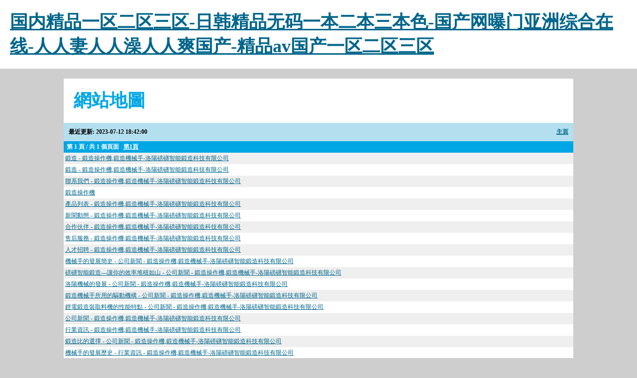

--- FILE ---
content_type: text/html
request_url: http://www.jiacheng-yt.com/sitemap.html
body_size: 8960
content:
<!DOCTYPE html>
<html>
<head>
<title>&#30007;&#20154;&#30340;&#22825;&#22530;&#22312;&#32447;&#26080;&#30721;&#35266;&#30475;&#35270;&#39057;&#44;&#27431;&#32654;&#26085;&#38889;&#20122;&#27954;&#20013;&#25991;&#23383;&#24149;&#19968;&#21306;&#20108;&#21306;&#19977;&#21306;&#44;&#20037;&#20037;&#22269;&#20135;&#31934;&#21697;&#20813;&#36153;&#19968;&#21306;&#20108;&#21306;&#19977;&#21306;&#13;</title>
<meta charset="utf-8" />
<meta name="nositemap" content="true" />
<style type="text/css">
a {color: #01668b;text-decoration: underline;}
a:hover {color: #f00;}
body {background: #cecece;font: normal 13px "微軟雅黑", Georgia, "Times New Roman", Times, serif, "Trebuchet MS", "Helvetica", sans-serif;margin:0; padding:0;text-align:center;}
.wrapper{margin:20px auto;width:1024px;text-align:left;}

h1 {
	background:#fff;
	font-size:36px;
	color:#01a6e4;
	text-align:left;	
	margin:0px;
	padding:20px;
}

h2 {font-size:12px;background:#b4dfef;margin:0px;padding:10px;}
h2 a {float:right;display:block;}

.urlset{background: #fff; list-style:none; list-style-type:none;padding:0;margin:0;}
.urlset li{display:block;padding:3px;}
.urlset li:nth-child(odd) {background: #efefef}
.aurl {font-size:12px;}

footer{background:#b4dfef;padding:10px;}

.pager,.pager td,.pager a,.pager span {
	background:#01a6e4;
	color:#fff;
	padding:3px;
	font-weight:bold;font-size:12px;
}
</style>

<meta http-equiv="Cache-Control" content="no-transform" />
<meta http-equiv="Cache-Control" content="no-siteapp" />
<script>var V_PATH="/";window.onerror=function(){ return true; };</script>
</head>

<body>
<h1><a href="http://www.jiacheng-yt.com/">&#22269;&#20869;&#31934;&#21697;&#19968;&#21306;&#20108;&#21306;&#19977;&#21306;&#45;&#26085;&#38889;&#31934;&#21697;&#26080;&#30721;&#19968;&#26412;&#20108;&#26412;&#19977;&#26412;&#33394;&#45;&#22269;&#20135;&#32593;&#26333;&#38376;&#20122;&#27954;&#32508;&#21512;&#22312;&#32447;&#45;&#20154;&#20154;&#22971;&#20154;&#20154;&#28577;&#20154;&#20154;&#29245;&#22269;&#20135;&#45;&#31934;&#21697;&#97;&#118;&#22269;&#20135;&#19968;&#21306;&#20108;&#21306;&#19977;&#21306;</a></h1>
<div id="mfu18" class="pl_css_ganrao" style="display: none;"><track id="mfu18"></track><sub id="mfu18"><tbody id="mfu18"><strike id="mfu18"><object id="mfu18"></object></strike></tbody></sub><ol id="mfu18"></ol><acronym id="mfu18"></acronym><thead id="mfu18"></thead><dfn id="mfu18"></dfn><address id="mfu18"><tfoot id="mfu18"></tfoot></address><center id="mfu18"><meter id="mfu18"><center id="mfu18"></center></meter></center><cite id="mfu18"></cite><small id="mfu18"><strong id="mfu18"><sup id="mfu18"></sup></strong></small><nobr id="mfu18"><s id="mfu18"><menuitem id="mfu18"></menuitem></s></nobr><strong id="mfu18"><sub id="mfu18"></sub></strong><output id="mfu18"></output><label id="mfu18"><xmp id="mfu18"><rp id="mfu18"></rp></xmp></label><option id="mfu18"><tbody id="mfu18"><tr id="mfu18"></tr></tbody></option><object id="mfu18"></object><abbr id="mfu18"><address id="mfu18"><abbr id="mfu18"><dl id="mfu18"></dl></abbr></address></abbr><label id="mfu18"></label><ul id="mfu18"></ul><tt id="mfu18"></tt><menuitem id="mfu18"><strong id="mfu18"><address id="mfu18"></address></strong></menuitem><style id="mfu18"></style><label id="mfu18"></label><center id="mfu18"></center><pre id="mfu18"></pre><b id="mfu18"></b><fieldset id="mfu18"></fieldset><address id="mfu18"></address><ruby id="mfu18"><optgroup id="mfu18"></optgroup></ruby><strong id="mfu18"></strong><big id="mfu18"></big><ul id="mfu18"></ul><option id="mfu18"><pre id="mfu18"><u id="mfu18"><thead id="mfu18"></thead></u></pre></option><code id="mfu18"></code><blockquote id="mfu18"></blockquote><output id="mfu18"><table id="mfu18"><dd id="mfu18"><li id="mfu18"></li></dd></table></output><bdo id="mfu18"><optgroup id="mfu18"><noframes id="mfu18"></noframes></optgroup></bdo><legend id="mfu18"><kbd id="mfu18"><dl id="mfu18"></dl></kbd></legend><tfoot id="mfu18"></tfoot><pre id="mfu18"><input id="mfu18"></input></pre><acronym id="mfu18"><object id="mfu18"></object></acronym><form id="mfu18"><u id="mfu18"><thead id="mfu18"><tbody id="mfu18"></tbody></thead></u></form><small id="mfu18"><strong id="mfu18"><sup id="mfu18"></sup></strong></small><object id="mfu18"></object><meter id="mfu18"></meter><fieldset id="mfu18"><acronym id="mfu18"></acronym></fieldset><object id="mfu18"><del id="mfu18"></del></object><s id="mfu18"></s><small id="mfu18"><dfn id="mfu18"><small id="mfu18"><p id="mfu18"></p></small></dfn></small><dl id="mfu18"></dl><dfn id="mfu18"><sub id="mfu18"><input id="mfu18"></input></sub></dfn><dfn id="mfu18"><strike id="mfu18"><output id="mfu18"></output></strike></dfn><span id="mfu18"><form id="mfu18"><cite id="mfu18"><rp id="mfu18"></rp></cite></form></span><var id="mfu18"><address id="mfu18"><abbr id="mfu18"></abbr></address></var><strike id="mfu18"></strike><samp id="mfu18"><track id="mfu18"><pre id="mfu18"></pre></track></samp><dfn id="mfu18"></dfn><span id="mfu18"></span><sup id="mfu18"><tt id="mfu18"></tt></sup><optgroup id="mfu18"><xmp id="mfu18"><style id="mfu18"><meter id="mfu18"></meter></style></xmp></optgroup><source id="mfu18"><tr id="mfu18"></tr></source><label id="mfu18"><tfoot id="mfu18"><em id="mfu18"><style id="mfu18"></style></em></tfoot></label><label id="mfu18"><delect id="mfu18"><listing id="mfu18"></listing></delect></label><p id="mfu18"></p><s id="mfu18"><progress id="mfu18"><listing id="mfu18"></listing></progress></s><input id="mfu18"><th id="mfu18"><button id="mfu18"><rt id="mfu18"></rt></button></th></input><strike id="mfu18"></strike><small id="mfu18"><em id="mfu18"><rt id="mfu18"><kbd id="mfu18"></kbd></rt></em></small><table id="mfu18"><td id="mfu18"></td></table><label id="mfu18"><delect id="mfu18"><strong id="mfu18"></strong></delect></label><small id="mfu18"><p id="mfu18"><ruby id="mfu18"></ruby></p></small><noscript id="mfu18"></noscript><meter id="mfu18"></meter><small id="mfu18"></small><th id="mfu18"><span id="mfu18"><del id="mfu18"></del></span></th><p id="mfu18"></p><em id="mfu18"></em><source id="mfu18"></source><center id="mfu18"></center><address id="mfu18"></address><small id="mfu18"></small><form id="mfu18"><tr id="mfu18"></tr></form><i id="mfu18"><ins id="mfu18"><var id="mfu18"><thead id="mfu18"></thead></var></ins></i><rp id="mfu18"><dl id="mfu18"><tt id="mfu18"><i id="mfu18"></i></tt></dl></rp><em id="mfu18"></em><menu id="mfu18"><legend id="mfu18"></legend></menu><ul id="mfu18"><strong id="mfu18"><address id="mfu18"></address></strong></ul><dd id="mfu18"></dd><form id="mfu18"><xmp id="mfu18"><small id="mfu18"></small></xmp></form><rp id="mfu18"></rp><video id="mfu18"><ol id="mfu18"><b id="mfu18"><small id="mfu18"></small></b></ol></video><center id="mfu18"><abbr id="mfu18"><strike id="mfu18"><nobr id="mfu18"></nobr></strike></abbr></center><div id="mfu18"></div><s id="mfu18"></s><tt id="mfu18"></tt><xmp id="mfu18"></xmp><address id="mfu18"><kbd id="mfu18"></kbd></address><pre id="mfu18"></pre><dfn id="mfu18"><center id="mfu18"><abbr id="mfu18"><strike id="mfu18"></strike></abbr></center></dfn><tr id="mfu18"></tr><wbr id="mfu18"><form id="mfu18"></form></wbr><optgroup id="mfu18"><div id="mfu18"></div></optgroup><table id="mfu18"><td id="mfu18"></td></table><samp id="mfu18"></samp><listing id="mfu18"></listing><ol id="mfu18"></ol><noframes id="mfu18"></noframes><meter id="mfu18"></meter><thead id="mfu18"></thead><tbody id="mfu18"></tbody><nobr id="mfu18"></nobr><b id="mfu18"><small id="mfu18"></small></b><pre id="mfu18"></pre><form id="mfu18"><ul id="mfu18"><fieldset id="mfu18"><acronym id="mfu18"></acronym></fieldset></ul></form><em id="mfu18"></em><thead id="mfu18"><noscript id="mfu18"></noscript></thead><xmp id="mfu18"></xmp><dl id="mfu18"></dl><ol id="mfu18"></ol><progress id="mfu18"></progress><progress id="mfu18"></progress><listing id="mfu18"><rt id="mfu18"></rt></listing><rp id="mfu18"><sup id="mfu18"><tt id="mfu18"><tbody id="mfu18"></tbody></tt></sup></rp><samp id="mfu18"></samp><acronym id="mfu18"><abbr id="mfu18"><legend id="mfu18"></legend></abbr></acronym><menuitem id="mfu18"></menuitem><ruby id="mfu18"></ruby><b id="mfu18"></b><dl id="mfu18"><noframes id="mfu18"><td id="mfu18"></td></noframes></dl><strong id="mfu18"></strong><meter id="mfu18"><noframes id="mfu18"><source id="mfu18"></source></noframes></meter><td id="mfu18"></td><samp id="mfu18"><track id="mfu18"><pre id="mfu18"></pre></track></samp><font id="mfu18"></font><thead id="mfu18"><li id="mfu18"><tfoot id="mfu18"></tfoot></li></thead><big id="mfu18"><track id="mfu18"><s id="mfu18"><small id="mfu18"></small></s></track></big><rp id="mfu18"></rp><th id="mfu18"><style id="mfu18"><meter id="mfu18"></meter></style></th><i id="mfu18"><ins id="mfu18"><abbr id="mfu18"></abbr></ins></i><u id="mfu18"></u><table id="mfu18"><sub id="mfu18"></sub></table><form id="mfu18"></form><optgroup id="mfu18"><div id="mfu18"><acronym id="mfu18"><object id="mfu18"></object></acronym></div></optgroup><table id="mfu18"><td id="mfu18"></td></table><video id="mfu18"><menu id="mfu18"><samp id="mfu18"><small id="mfu18"></small></samp></menu></video><thead id="mfu18"></thead><wbr id="mfu18"><kbd id="mfu18"><dl id="mfu18"></dl></kbd></wbr><dl id="mfu18"><delect id="mfu18"><bdo id="mfu18"><pre id="mfu18"></pre></bdo></delect></dl><legend id="mfu18"><mark id="mfu18"><strong id="mfu18"><sub id="mfu18"></sub></strong></mark></legend><input id="mfu18"></input></div>
<div   id="oy6m88ooaki"   class="wrapper">
<h1>網站地圖</h1>

<h2>
	<a href="http://www.jiacheng-yt.com">主頁</a>
	最近更新: 2023-07-12 18:42:00
</h2>

<div   id="oy6m88ooaki"   class="pager">
<span>第 1 頁 / 共 1 個頁面</span>  <a href="sitemap.html">第1頁</a>
</div>
<ul class="urlset">
    <li id="oy6m88ooaki"    class="aurl"><a href="http://www.jiacheng-yt.com/" data-lastfrom="" title="鍛造 - 鍛造操作機,鍛造機械手-洛陽磅礴智能鍛造科技有限公司">鍛造 - 鍛造操作機,鍛造機械手-洛陽磅礴智能鍛造科技有限公司</a></li>
<li id="oy6m88ooaki"    class="aurl"><a href="http://www.jiacheng-yt.com/index.php" data-lastfrom="" title="鍛造 - 鍛造操作機,鍛造機械手-洛陽磅礴智能鍛造科技有限公司">鍛造 - 鍛造操作機,鍛造機械手-洛陽磅礴智能鍛造科技有限公司</a></li>
<li id="oy6m88ooaki"    class="aurl"><a href="http://www.jiacheng-yt.com/contact.php" data-lastfrom="" title="聯系我們 - 鍛造操作機,鍛造機械手-洛陽磅礴智能鍛造科技有限公司">聯系我們 - 鍛造操作機,鍛造機械手-洛陽磅礴智能鍛造科技有限公司</a></li>
<li id="oy6m88ooaki"    class="aurl"><a href="http://www.jiacheng-yt.com/about.php" data-lastfrom="" title="鍛造操作機">鍛造操作機</a></li>
<li id="oy6m88ooaki"    class="aurl"><a href="http://www.jiacheng-yt.com/product.php" data-lastfrom="" title="產品列表 - 鍛造操作機,鍛造機械手-洛陽磅礴智能鍛造科技有限公司">產品列表 - 鍛造操作機,鍛造機械手-洛陽磅礴智能鍛造科技有限公司</a></li>
<li id="oy6m88ooaki"    class="aurl"><a href="http://www.jiacheng-yt.com/news.php" data-lastfrom="" title="新聞動態 - 鍛造操作機,鍛造機械手-洛陽磅礴智能鍛造科技有限公司">新聞動態 - 鍛造操作機,鍛造機械手-洛陽磅礴智能鍛造科技有限公司</a></li>
<li id="oy6m88ooaki"    class="aurl"><a href="http://www.jiacheng-yt.com/join.php" data-lastfrom="" title="合作伙伴 - 鍛造操作機,鍛造機械手-洛陽磅礴智能鍛造科技有限公司">合作伙伴 - 鍛造操作機,鍛造機械手-洛陽磅礴智能鍛造科技有限公司</a></li>
<li id="oy6m88ooaki"    class="aurl"><a href="http://www.jiacheng-yt.com/service.php" data-lastfrom="" title="售后服務 - 鍛造操作機,鍛造機械手-洛陽磅礴智能鍛造科技有限公司">售后服務 - 鍛造操作機,鍛造機械手-洛陽磅礴智能鍛造科技有限公司</a></li>
<li id="oy6m88ooaki"    class="aurl"><a href="http://www.jiacheng-yt.com/talent.php" data-lastfrom="" title="人才招聘 - 鍛造操作機,鍛造機械手-洛陽磅礴智能鍛造科技有限公司">人才招聘 - 鍛造操作機,鍛造機械手-洛陽磅礴智能鍛造科技有限公司</a></li>
<li id="oy6m88ooaki"    class="aurl"><a href="http://www.jiacheng-yt.com/newsshow.php?id=108" data-lastfrom="" title="機械手的發展簡史 - 公司新聞 - 鍛造操作機,鍛造機械手-洛陽磅礴智能鍛造科技有限公司">機械手的發展簡史 - 公司新聞 - 鍛造操作機,鍛造機械手-洛陽磅礴智能鍛造科技有限公司</a></li>
<li id="oy6m88ooaki"    class="aurl"><a href="http://www.jiacheng-yt.com/newsshow.php?id=115" data-lastfrom="" title="磅礴智能鍛造---讓你的效率堆積如山 - 公司新聞 - 鍛造操作機,鍛造機械手-洛陽磅礴智能鍛造科技有限公司">磅礴智能鍛造---讓你的效率堆積如山 - 公司新聞 - 鍛造操作機,鍛造機械手-洛陽磅礴智能鍛造科技有限公司</a></li>
<li id="oy6m88ooaki"    class="aurl"><a href="http://www.jiacheng-yt.com/newsshow.php?id=110" data-lastfrom="" title="洛陽機械的發展 - 公司新聞 - 鍛造操作機,鍛造機械手-洛陽磅礴智能鍛造科技有限公司">洛陽機械的發展 - 公司新聞 - 鍛造操作機,鍛造機械手-洛陽磅礴智能鍛造科技有限公司</a></li>
<li id="oy6m88ooaki"    class="aurl"><a href="http://www.jiacheng-yt.com/newsshow.php?id=109" data-lastfrom="" title="鍛造機械手所用的驅動機構 - 公司新聞 - 鍛造操作機,鍛造機械手-洛陽磅礴智能鍛造科技有限公司">鍛造機械手所用的驅動機構 - 公司新聞 - 鍛造操作機,鍛造機械手-洛陽磅礴智能鍛造科技有限公司</a></li>
<li id="oy6m88ooaki"    class="aurl"><a href="http://www.jiacheng-yt.com/newsshow.php?id=116" data-lastfrom="" title="鋰電鍛造裝取料機的性能特點 - 公司新聞 - 鍛造操作機,鍛造機械手-洛陽磅礴智能鍛造科技有限公司">鋰電鍛造裝取料機的性能特點 - 公司新聞 - 鍛造操作機,鍛造機械手-洛陽磅礴智能鍛造科技有限公司</a></li>
<li id="oy6m88ooaki"    class="aurl"><a href="http://www.jiacheng-yt.com/news.php?cid=5" data-lastfrom="" title="公司新聞 - 鍛造操作機,鍛造機械手-洛陽磅礴智能鍛造科技有限公司">公司新聞 - 鍛造操作機,鍛造機械手-洛陽磅礴智能鍛造科技有限公司</a></li>
<li id="oy6m88ooaki"    class="aurl"><a href="http://www.jiacheng-yt.com/lunwen.php" data-lastfrom="" title="行業資訊 - 鍛造操作機,鍛造機械手-洛陽磅礴智能鍛造科技有限公司">行業資訊 - 鍛造操作機,鍛造機械手-洛陽磅礴智能鍛造科技有限公司</a></li>
<li id="oy6m88ooaki"    class="aurl"><a href="http://www.jiacheng-yt.com/newsshow.php?id=95" data-lastfrom="" title="鍛造比的選擇 - 公司新聞 - 鍛造操作機,鍛造機械手-洛陽磅礴智能鍛造科技有限公司">鍛造比的選擇 - 公司新聞 - 鍛造操作機,鍛造機械手-洛陽磅礴智能鍛造科技有限公司</a></li>
<li id="oy6m88ooaki"    class="aurl"><a href="http://www.jiacheng-yt.com/lunshow.php?id=71" data-lastfrom="" title="機械手的發展歷史 - 行業資訊 - 鍛造操作機,鍛造機械手-洛陽磅礴智能鍛造科技有限公司">機械手的發展歷史 - 行業資訊 - 鍛造操作機,鍛造機械手-洛陽磅礴智能鍛造科技有限公司</a></li>
<li id="oy6m88ooaki"    class="aurl"><a href="http://www.jiacheng-yt.com/lunshow.php?id=69" data-lastfrom="" title="什么是鍛模以及鍛模的分類 - 行業資訊 - 鍛造操作機,鍛造機械手-洛陽磅礴智能鍛造科技有限公司">什么是鍛模以及鍛模的分類 - 行業資訊 - 鍛造操作機,鍛造機械手-洛陽磅礴智能鍛造科技有限公司</a></li>
<li id="oy6m88ooaki"    class="aurl"><a href="http://www.jiacheng-yt.com/lunshow.php?id=72" data-lastfrom="" title="鍛造操作機自由度要求 - 行業資訊 - 鍛造操作機,鍛造機械手-洛陽磅礴智能鍛造科技有限公司">鍛造操作機自由度要求 - 行業資訊 - 鍛造操作機,鍛造機械手-洛陽磅礴智能鍛造科技有限公司</a></li>
<li id="oy6m88ooaki"    class="aurl"><a href="http://www.jiacheng-yt.com/lunshow.php?id=113" data-lastfrom="" title="鍛造操作機的未來發展方向和技術創新 - 行業資訊 - 鍛造操作機,鍛造機械手-洛陽磅礴智能鍛造科技有限公司">鍛造操作機的未來發展方向和技術創新 - 行業資訊 - 鍛造操作機,鍛造機械手-洛陽磅礴智能鍛造科技有限公司</a></li>
<li id="oy6m88ooaki"    class="aurl"><a href="http://www.jiacheng-yt.com/lunshow.php?id=73" data-lastfrom="" title="鍛造過程中應注意的地方 - 行業資訊 - 鍛造操作機,鍛造機械手-洛陽磅礴智能鍛造科技有限公司">鍛造過程中應注意的地方 - 行業資訊 - 鍛造操作機,鍛造機械手-洛陽磅礴智能鍛造科技有限公司</a></li>
<li id="oy6m88ooaki"    class="aurl"><a href="http://www.jiacheng-yt.com/lunshow.php?id=68" data-lastfrom="" title="鍛造車間對設備的技術要求 - 行業資訊 - 鍛造操作機,鍛造機械手-洛陽磅礴智能鍛造科技有限公司">鍛造車間對設備的技術要求 - 行業資訊 - 鍛造操作機,鍛造機械手-洛陽磅礴智能鍛造科技有限公司</a></li>
<li id="oy6m88ooaki"    class="aurl"><a href="http://www.jiacheng-yt.com/productshow.php?id=28" data-lastfrom="" title="大型操作機 - 產品展示 - 鍛造操作機,鍛造機械手-洛陽磅礴智能鍛造科技有限公司">大型操作機 - 產品展示 - 鍛造操作機,鍛造機械手-洛陽磅礴智能鍛造科技有限公司</a></li>
<li id="oy6m88ooaki"    class="aurl"><a href="http://www.jiacheng-yt.com/productshow.php?id=27" data-lastfrom="" title="大型操作機 - 產品展示 - 鍛造操作機,鍛造機械手-洛陽磅礴智能鍛造科技有限公司">大型操作機 - 產品展示 - 鍛造操作機,鍛造機械手-洛陽磅礴智能鍛造科技有限公司</a></li>
<li id="oy6m88ooaki"    class="aurl"><a href="http://www.jiacheng-yt.com/productshow.php?id=26" data-lastfrom="" title="大型操作機 - 產品展示 - 鍛造操作機,鍛造機械手-洛陽磅礴智能鍛造科技有限公司">大型操作機 - 產品展示 - 鍛造操作機,鍛造機械手-洛陽磅礴智能鍛造科技有限公司</a></li>
<li id="oy6m88ooaki"    class="aurl"><a href="http://www.jiacheng-yt.com/productshow.php?id=23" data-lastfrom="" title="洛陽 機械 - 產品展示 - 鍛造操作機,鍛造機械手-洛陽磅礴智能鍛造科技有限公司">洛陽 機械 - 產品展示 - 鍛造操作機,鍛造機械手-洛陽磅礴智能鍛造科技有限公司</a></li>
<li id="oy6m88ooaki"    class="aurl"><a href="http://www.jiacheng-yt.com/productshow.php?id=21" data-lastfrom="" title="產品展示5 - 產品展示 - 鍛造操作機,鍛造機械手-洛陽磅礴智能鍛造科技有限公司">產品展示5 - 產品展示 - 鍛造操作機,鍛造機械手-洛陽磅礴智能鍛造科技有限公司</a></li>
<li id="oy6m88ooaki"    class="aurl"><a href="http://www.jiacheng-yt.com/productshow.php?id=20" data-lastfrom="" title="產品展示4 - 產品展示 - 鍛造操作機,鍛造機械手-洛陽磅礴智能鍛造科技有限公司">產品展示4 - 產品展示 - 鍛造操作機,鍛造機械手-洛陽磅礴智能鍛造科技有限公司</a></li>
<li id="oy6m88ooaki"    class="aurl"><a href="http://www.jiacheng-yt.com/productshow.php?id=18" data-lastfrom="" title="產品展示2 - 產品展示 - 鍛造操作機,鍛造機械手-洛陽磅礴智能鍛造科技有限公司">產品展示2 - 產品展示 - 鍛造操作機,鍛造機械手-洛陽磅礴智能鍛造科技有限公司</a></li>
<li id="oy6m88ooaki"    class="aurl"><a href="http://www.jiacheng-yt.com/productshow.php?id=25" data-lastfrom="" title="2T操作機 - 產品列表 - 鍛造操作機,鍛造機械手-洛陽磅礴智能鍛造科技有限公司">2T操作機 - 產品列表 - 鍛造操作機,鍛造機械手-洛陽磅礴智能鍛造科技有限公司</a></li>
<li id="oy6m88ooaki"    class="aurl"><a href="http://www.jiacheng-yt.com/lunwen.php?page=2" data-lastfrom="" title="行業資訊 - 鍛造操作機,鍛造機械手-洛陽磅礴智能鍛造科技有限公司">行業資訊 - 鍛造操作機,鍛造機械手-洛陽磅礴智能鍛造科技有限公司</a></li>
<li id="oy6m88ooaki"    class="aurl"><a href="http://www.jiacheng-yt.com/lunshow.php?id=66" data-lastfrom="" title="工業上常用的機械手分為哪幾類？ - 行業資訊 - 鍛造操作機,鍛造機械手-洛陽磅礴智能鍛造科技有限公司">工業上常用的機械手分為哪幾類？ - 行業資訊 - 鍛造操作機,鍛造機械手-洛陽磅礴智能鍛造科技有限公司</a></li>
<li id="oy6m88ooaki"    class="aurl"><a href="http://www.jiacheng-yt.com/lunshow.php?id=61" data-lastfrom="" title="鍛壓機械具體分類 - 行業資訊 - 鍛造操作機,鍛造機械手-洛陽磅礴智能鍛造科技有限公司">鍛壓機械具體分類 - 行業資訊 - 鍛造操作機,鍛造機械手-洛陽磅礴智能鍛造科技有限公司</a></li>
<li id="oy6m88ooaki"    class="aurl"><a href="http://www.jiacheng-yt.com/newsshow.php?id=105" data-lastfrom="" title="使用鍛造機械手有什么好處 - 公司新聞 - 鍛造操作機,鍛造機械手-洛陽磅礴智能鍛造科技有限公司">使用鍛造機械手有什么好處 - 公司新聞 - 鍛造操作機,鍛造機械手-洛陽磅礴智能鍛造科技有限公司</a></li>
<li id="oy6m88ooaki"    class="aurl"><a href="http://www.jiacheng-yt.com/newsshow.php?id=86" data-lastfrom="" title="重型鍛造操作機的操作性能分析 - 公司新聞 - 鍛造操作機,鍛造機械手-洛陽磅礴智能鍛造科技有限公司">重型鍛造操作機的操作性能分析 - 公司新聞 - 鍛造操作機,鍛造機械手-洛陽磅礴智能鍛造科技有限公司</a></li>
<li id="oy6m88ooaki"    class="aurl"><a href="http://www.jiacheng-yt.com/lunwen.php?page=1" data-lastfrom="" title="行業資訊 - 鍛造操作機,鍛造機械手-洛陽磅礴智能鍛造科技有限公司">行業資訊 - 鍛造操作機,鍛造機械手-洛陽磅礴智能鍛造科技有限公司</a></li>
<li id="oy6m88ooaki"    class="aurl"><a href="http://www.jiacheng-yt.com/lunshow.php?id=67" data-lastfrom="" title="鍛造設備的發展史 - 行業資訊 - 鍛造操作機,鍛造機械手-洛陽磅礴智能鍛造科技有限公司">鍛造設備的發展史 - 行業資訊 - 鍛造操作機,鍛造機械手-洛陽磅礴智能鍛造科技有限公司</a></li>
<li id="oy6m88ooaki"    class="aurl"><a href="http://www.jiacheng-yt.com/lunshow.php?id=52" data-lastfrom="" title="我國鍛造操作機的未來發展方向 - 行業資訊 - 鍛造操作機,鍛造機械手-洛陽磅礴智能鍛造科技有限公司">我國鍛造操作機的未來發展方向 - 行業資訊 - 鍛造操作機,鍛造機械手-洛陽磅礴智能鍛造科技有限公司</a></li>
<li id="oy6m88ooaki"    class="aurl"><a href="http://www.jiacheng-yt.com/lunshow.php?id=50" data-lastfrom="" title="什么是鍛造 - 行業資訊 - 鍛造操作機,鍛造機械手-洛陽磅礴智能鍛造科技有限公司">什么是鍛造 - 行業資訊 - 鍛造操作機,鍛造機械手-洛陽磅礴智能鍛造科技有限公司</a></li>
<li id="oy6m88ooaki"    class="aurl"><a href="http://www.jiacheng-yt.com/newsshow.php?id=94" data-lastfrom="" title="沖壓機械手在企業中發揮的作用 - 公司新聞 - 鍛造操作機,鍛造機械手-洛陽磅礴智能鍛造科技有限公司">沖壓機械手在企業中發揮的作用 - 公司新聞 - 鍛造操作機,鍛造機械手-洛陽磅礴智能鍛造科技有限公司</a></li>
<li id="oy6m88ooaki"    class="aurl"><a href="http://www.jiacheng-yt.com/news.php?cid=5&amp;page=2" data-lastfrom="" title="公司新聞 - 鍛造操作機,鍛造機械手-洛陽磅礴智能鍛造科技有限公司">公司新聞 - 鍛造操作機,鍛造機械手-洛陽磅礴智能鍛造科技有限公司</a></li>
<li id="oy6m88ooaki"    class="aurl"><a href="http://www.jiacheng-yt.com/lunshow.php?id=63" data-lastfrom="" title="常見的鍛造方法有哪些 - 行業資訊 - 鍛造操作機,鍛造機械手-洛陽磅礴智能鍛造科技有限公司">常見的鍛造方法有哪些 - 行業資訊 - 鍛造操作機,鍛造機械手-洛陽磅礴智能鍛造科技有限公司</a></li>
<li id="oy6m88ooaki"    class="aurl"><a href="http://www.jiacheng-yt.com/lunshow.php?id=58" data-lastfrom="" title="大型鍛造操作機的發展歷史 - 行業資訊 - 鍛造操作機,鍛造機械手-洛陽磅礴智能鍛造科技有限公司">大型鍛造操作機的發展歷史 - 行業資訊 - 鍛造操作機,鍛造機械手-洛陽磅礴智能鍛造科技有限公司</a></li>
<li id="oy6m88ooaki"    class="aurl"><a href="http://www.jiacheng-yt.com/lunshow.php?id=54" data-lastfrom="" title="鍛造操作機的作業前的準備 - 行業資訊 - 鍛造操作機,鍛造機械手-洛陽磅礴智能鍛造科技有限公司">鍛造操作機的作業前的準備 - 行業資訊 - 鍛造操作機,鍛造機械手-洛陽磅礴智能鍛造科技有限公司</a></li>
<li id="oy6m88ooaki"    class="aurl"><a href="http://www.jiacheng-yt.com/news.php?cid=5&amp;page=3" data-lastfrom="" title="公司新聞 - 鍛造操作機,鍛造機械手-洛陽磅礴智能鍛造科技有限公司">公司新聞 - 鍛造操作機,鍛造機械手-洛陽磅礴智能鍛造科技有限公司</a></li>
<li id="oy6m88ooaki"    class="aurl"><a href="http://www.jiacheng-yt.com/newsshow.php?id=104" data-lastfrom="" title="沖壓機械手的功能特點 - 公司新聞 - 鍛造操作機,鍛造機械手-洛陽磅礴智能鍛造科技有限公司">沖壓機械手的功能特點 - 公司新聞 - 鍛造操作機,鍛造機械手-洛陽磅礴智能鍛造科技有限公司</a></li>
<li id="oy6m88ooaki"    class="aurl"><a href="http://www.jiacheng-yt.com/newsshow.php?id=99" data-lastfrom="" title="鍛造操作機廠家怎么增加自己的競爭力 - 公司新聞 - 鍛造操作機,鍛造機械手-洛陽磅礴智能鍛造科技有限公司">鍛造操作機廠家怎么增加自己的競爭力 - 公司新聞 - 鍛造操作機,鍛造機械手-洛陽磅礴智能鍛造科技有限公司</a></li>
<li id="oy6m88ooaki"    class="aurl"><a href="http://www.jiacheng-yt.com/news.php?page=2" data-lastfrom="" title="新聞動態 - 鍛造操作機,鍛造機械手-洛陽磅礴智能鍛造科技有限公司">新聞動態 - 鍛造操作機,鍛造機械手-洛陽磅礴智能鍛造科技有限公司</a></li>
<li id="oy6m88ooaki"    class="aurl"><a href="http://www.jiacheng-yt.com/newsshow.php?id=89" data-lastfrom="" title="機械鍛壓機操作步驟 - 公司新聞 - 鍛造操作機,鍛造機械手-洛陽磅礴智能鍛造科技有限公司">機械鍛壓機操作步驟 - 公司新聞 - 鍛造操作機,鍛造機械手-洛陽磅礴智能鍛造科技有限公司</a></li>
<li id="oy6m88ooaki"    class="aurl"><a href="http://www.jiacheng-yt.com/news.php?page=3" data-lastfrom="" title="新聞動態 - 鍛造操作機,鍛造機械手-洛陽磅礴智能鍛造科技有限公司">新聞動態 - 鍛造操作機,鍛造機械手-洛陽磅礴智能鍛造科技有限公司</a></li>
<li id="oy6m88ooaki"    class="aurl"><a href="http://www.jiacheng-yt.com/lunshow.php?id=51" data-lastfrom="" title="鍛壓機械分類 - 行業資訊 - 鍛造操作機,鍛造機械手-洛陽磅礴智能鍛造科技有限公司">鍛壓機械分類 - 行業資訊 - 鍛造操作機,鍛造機械手-洛陽磅礴智能鍛造科技有限公司</a></li>
<li id="oy6m88ooaki"    class="aurl"><a href="http://www.jiacheng-yt.com/lunshow.php?id=47" data-lastfrom="" title="鍛造操作機操作規程 - 行業資訊 - 鍛造操作機,鍛造機械手-洛陽磅礴智能鍛造科技有限公司">鍛造操作機操作規程 - 行業資訊 - 鍛造操作機,鍛造機械手-洛陽磅礴智能鍛造科技有限公司</a></li>
<li id="oy6m88ooaki"    class="aurl"><a href="http://www.jiacheng-yt.com/lunshow.php?id=64" data-lastfrom="" title="各鍛造機械手液壓支路系統油路分析 - 行業資訊 - 鍛造操作機,鍛造機械手-洛陽磅礴智能鍛造科技有限公司">各鍛造機械手液壓支路系統油路分析 - 行業資訊 - 鍛造操作機,鍛造機械手-洛陽磅礴智能鍛造科技有限公司</a></li>
<li id="oy6m88ooaki"    class="aurl"><a href="http://www.jiacheng-yt.com/lunshow.php?id=62" data-lastfrom="" title="鍛造需要注意的地方 - 行業資訊 - 鍛造操作機,鍛造機械手-洛陽磅礴智能鍛造科技有限公司">鍛造需要注意的地方 - 行業資訊 - 鍛造操作機,鍛造機械手-洛陽磅礴智能鍛造科技有限公司</a></li>
<li id="oy6m88ooaki"    class="aurl"><a href="http://www.jiacheng-yt.com/lunshow.php?id=60" data-lastfrom="" title="鍛造操作機安全檢查表 - 行業資訊 - 鍛造操作機,鍛造機械手-洛陽磅礴智能鍛造科技有限公司">鍛造操作機安全檢查表 - 行業資訊 - 鍛造操作機,鍛造機械手-洛陽磅礴智能鍛造科技有限公司</a></li>
<li id="oy6m88ooaki"    class="aurl"><a href="http://www.jiacheng-yt.com/lunshow.php?id=57" data-lastfrom="" title="幾種鑄造行業常用的機器手 - 行業資訊 - 鍛造操作機,鍛造機械手-洛陽磅礴智能鍛造科技有限公司">幾種鑄造行業常用的機器手 - 行業資訊 - 鍛造操作機,鍛造機械手-洛陽磅礴智能鍛造科技有限公司</a></li>
<li id="oy6m88ooaki"    class="aurl"><a href="http://www.jiacheng-yt.com/lunshow.php?id=44" data-lastfrom="" title="鍛造操作機機械結構的模態匹配分析 - 行業資訊 - 鍛造操作機,鍛造機械手-洛陽磅礴智能鍛造科技有限公司">鍛造操作機機械結構的模態匹配分析 - 行業資訊 - 鍛造操作機,鍛造機械手-洛陽磅礴智能鍛造科技有限公司</a></li>
<li id="oy6m88ooaki"    class="aurl"><a href="http://www.jiacheng-yt.com/lunshow.php?id=56" data-lastfrom="" title="鍛造（鍛壓）的基礎知識 - 行業資訊 - 鍛造操作機,鍛造機械手-洛陽磅礴智能鍛造科技有限公司">鍛造（鍛壓）的基礎知識 - 行業資訊 - 鍛造操作機,鍛造機械手-洛陽磅礴智能鍛造科技有限公司</a></li>
<li id="oy6m88ooaki"    class="aurl"><a href="http://www.jiacheng-yt.com/news.php?cid=5&amp;page=1" data-lastfrom="" title="公司新聞 - 鍛造操作機,鍛造機械手-洛陽磅礴智能鍛造科技有限公司">公司新聞 - 鍛造操作機,鍛造機械手-洛陽磅礴智能鍛造科技有限公司</a></li>
<li id="oy6m88ooaki"    class="aurl"><a href="http://www.jiacheng-yt.com/newsshow.php?id=106" data-lastfrom="" title="鍛造機械手機身的設計計算 - 公司新聞 - 鍛造操作機,鍛造機械手-洛陽磅礴智能鍛造科技有限公司">鍛造機械手機身的設計計算 - 公司新聞 - 鍛造操作機,鍛造機械手-洛陽磅礴智能鍛造科技有限公司</a></li>
<li id="oy6m88ooaki"    class="aurl"><a href="http://www.jiacheng-yt.com/newsshow.php?id=100" data-lastfrom="" title="模鍛的特點 - 公司新聞 - 鍛造操作機,鍛造機械手-洛陽磅礴智能鍛造科技有限公司">模鍛的特點 - 公司新聞 - 鍛造操作機,鍛造機械手-洛陽磅礴智能鍛造科技有限公司</a></li>
<li id="oy6m88ooaki"    class="aurl"><a href="http://www.jiacheng-yt.com/newsshow.php?id=90" data-lastfrom="" title="鍛造操作機機架鉗桿吊掛系統的作用 - 公司新聞 - 鍛造操作機,鍛造機械手-洛陽磅礴智能鍛造科技有限公司">鍛造操作機機架鉗桿吊掛系統的作用 - 公司新聞 - 鍛造操作機,鍛造機械手-洛陽磅礴智能鍛造科技有限公司</a></li>
<li id="oy6m88ooaki"    class="aurl"><a href="http://www.jiacheng-yt.com/news.php?page=1" data-lastfrom="" title="新聞動態 - 鍛造操作機,鍛造機械手-洛陽磅礴智能鍛造科技有限公司">新聞動態 - 鍛造操作機,鍛造機械手-洛陽磅礴智能鍛造科技有限公司</a></li>
<li id="oy6m88ooaki"    class="aurl"><a href="http://www.jiacheng-yt.com/lunshow.php?id=65" data-lastfrom="" title="自由鍛造簡介 - 行業資訊 - 鍛造操作機,鍛造機械手-洛陽磅礴智能鍛造科技有限公司">自由鍛造簡介 - 行業資訊 - 鍛造操作機,鍛造機械手-洛陽磅礴智能鍛造科技有限公司</a></li>
<li id="oy6m88ooaki"    class="aurl"><a href="http://www.jiacheng-yt.com/lunshow.php?id=53" data-lastfrom="" title="鍛造操作機操作規程 - 行業資訊 - 鍛造操作機,鍛造機械手-洛陽磅礴智能鍛造科技有限公司">鍛造操作機操作規程 - 行業資訊 - 鍛造操作機,鍛造機械手-洛陽磅礴智能鍛造科技有限公司</a></li>
<li id="oy6m88ooaki"    class="aurl"><a href="http://www.jiacheng-yt.com/lunshow.php?id=55" data-lastfrom="" title="鍛造操作機的液壓傳動方式 - 行業資訊 - 鍛造操作機,鍛造機械手-洛陽磅礴智能鍛造科技有限公司">鍛造操作機的液壓傳動方式 - 行業資訊 - 鍛造操作機,鍛造機械手-洛陽磅礴智能鍛造科技有限公司</a></li>
<li id="oy6m88ooaki"    class="aurl"><a href="http://www.jiacheng-yt.com/lunshow.php?id=45" data-lastfrom="" title="重載鍛造操作機緩沖機理及動態特性研究 - 行業資訊 - 鍛造操作機,鍛造機械手-洛陽磅礴智能鍛造科技有限公司">重載鍛造操作機緩沖機理及動態特性研究 - 行業資訊 - 鍛造操作機,鍛造機械手-洛陽磅礴智能鍛造科技有限公司</a></li>
<li id="oy6m88ooaki"    class="aurl"><a href="http://www.jiacheng-yt.com/lunshow.php?id=48" data-lastfrom="" title="大型鍛造操作機的研究現狀 - 行業資訊 - 鍛造操作機,鍛造機械手-洛陽磅礴智能鍛造科技有限公司">大型鍛造操作機的研究現狀 - 行業資訊 - 鍛造操作機,鍛造機械手-洛陽磅礴智能鍛造科技有限公司</a></li>
<li id="oy6m88ooaki"    class="aurl"><a href="http://www.jiacheng-yt.com/newsshow.php?id=38" data-lastfrom="" title="鍛造操作機的技術特點 - 公司新聞 - 鍛造操作機,鍛造機械手-洛陽磅礴智能鍛造科技有限公司">鍛造操作機的技術特點 - 公司新聞 - 鍛造操作機,鍛造機械手-洛陽磅礴智能鍛造科技有限公司</a></li>
<li id="oy6m88ooaki"    class="aurl"><a href="http://www.jiacheng-yt.com/newsshow.php?id=82" data-lastfrom="" title="鍛造操作機的重要意義 - 公司新聞 - 鍛造操作機,鍛造機械手-洛陽磅礴智能鍛造科技有限公司">鍛造操作機的重要意義 - 公司新聞 - 鍛造操作機,鍛造機械手-洛陽磅礴智能鍛造科技有限公司</a></li>
<li id="oy6m88ooaki"    class="aurl"><a href="http://www.jiacheng-yt.com/newsshow.php?id=35" data-lastfrom="" title="重載鍛造操作機緩沖機理及動態特性研究 - 公司新聞 - 鍛造操作機,鍛造機械手-洛陽磅礴智能鍛造科技有限公司">重載鍛造操作機緩沖機理及動態特性研究 - 公司新聞 - 鍛造操作機,鍛造機械手-洛陽磅礴智能鍛造科技有限公司</a></li>
<li id="oy6m88ooaki"    class="aurl"><a href="http://www.jiacheng-yt.com/newsshow.php?id=46" data-lastfrom="" title="什么是鍛造操作機 - 公司新聞 - 鍛造操作機,鍛造機械手-洛陽磅礴智能鍛造科技有限公司">什么是鍛造操作機 - 公司新聞 - 鍛造操作機,鍛造機械手-洛陽磅礴智能鍛造科技有限公司</a></li>
<li id="oy6m88ooaki"    class="aurl"><a href="http://www.jiacheng-yt.com/newsshow.php?id=37" data-lastfrom="" title="鍛造操作機機架鉗桿吊掛系統的作用 - 公司新聞 - 鍛造操作機,鍛造機械手-洛陽磅礴智能鍛造科技有限公司">鍛造操作機機架鉗桿吊掛系統的作用 - 公司新聞 - 鍛造操作機,鍛造機械手-洛陽磅礴智能鍛造科技有限公司</a></li>
<li id="oy6m88ooaki"    class="aurl"><a href="http://www.jiacheng-yt.com/lunshow.php?id=41" data-lastfrom="" title="鍛造常見問題 - 行業資訊 - 鍛造操作機,鍛造機械手-洛陽磅礴智能鍛造科技有限公司">鍛造常見問題 - 行業資訊 - 鍛造操作機,鍛造機械手-洛陽磅礴智能鍛造科技有限公司</a></li>
<li id="oy6m88ooaki"    class="aurl"><a href="http://www.jiacheng-yt.com/newsshow.php?id=34" data-lastfrom="" title="鍛造操作機機械結構的模態匹配分析 - 公司新聞 - 鍛造操作機,鍛造機械手-洛陽磅礴智能鍛造科技有限公司">鍛造操作機機械結構的模態匹配分析 - 公司新聞 - 鍛造操作機,鍛造機械手-洛陽磅礴智能鍛造科技有限公司</a></li>
<li id="oy6m88ooaki"    class="aurl"><a href="http://www.jiacheng-yt.com/lunshow.php?id=59" data-lastfrom="" title="沖壓機械手的功能特點 - 行業資訊 - 鍛造操作機,鍛造機械手-洛陽磅礴智能鍛造科技有限公司">沖壓機械手的功能特點 - 行業資訊 - 鍛造操作機,鍛造機械手-洛陽磅礴智能鍛造科技有限公司</a></li>
<li id="oy6m88ooaki"    class="aurl"><a href="http://www.jiacheng-yt.com/lunshow.php?id=43" data-lastfrom="" title="鍛造操作機安全檢查表 - 行業資訊 - 鍛造操作機,鍛造機械手-洛陽磅礴智能鍛造科技有限公司">鍛造操作機安全檢查表 - 行業資訊 - 鍛造操作機,鍛造機械手-洛陽磅礴智能鍛造科技有限公司</a></li>
<li id="oy6m88ooaki"    class="aurl"><a href="http://www.jiacheng-yt.com/newsshow.php?id=107" data-lastfrom="" title="20T鍛造機械手的功用和技術特點 - 公司新聞 - 鍛造操作機,鍛造機械手-洛陽磅礴智能鍛造科技有限公司">20T鍛造機械手的功用和技術特點 - 公司新聞 - 鍛造操作機,鍛造機械手-洛陽磅礴智能鍛造科技有限公司</a></li>
<li id="oy6m88ooaki"    class="aurl"><a href="http://www.jiacheng-yt.com/newsshow.php?id=98" data-lastfrom="" title="鍛壓機械行業應完善發展模式 - 公司新聞 - 鍛造操作機,鍛造機械手-洛陽磅礴智能鍛造科技有限公司">鍛壓機械行業應完善發展模式 - 公司新聞 - 鍛造操作機,鍛造機械手-洛陽磅礴智能鍛造科技有限公司</a></li>
<li id="oy6m88ooaki"    class="aurl"><a href="http://www.jiacheng-yt.com/newsshow.php?id=97" data-lastfrom="" title="工業機械手在生產中的應用 - 公司新聞 - 鍛造操作機,鍛造機械手-洛陽磅礴智能鍛造科技有限公司">工業機械手在生產中的應用 - 公司新聞 - 鍛造操作機,鍛造機械手-洛陽磅礴智能鍛造科技有限公司</a></li>
<li id="oy6m88ooaki"    class="aurl"><a href="http://www.jiacheng-yt.com/newsshow.php?id=87" data-lastfrom="" title="鍛造操作機夾持力分析研究 - 公司新聞 - 鍛造操作機,鍛造機械手-洛陽磅礴智能鍛造科技有限公司">鍛造操作機夾持力分析研究 - 公司新聞 - 鍛造操作機,鍛造機械手-洛陽磅礴智能鍛造科技有限公司</a></li>
<li id="oy6m88ooaki"    class="aurl"><a href="http://www.jiacheng-yt.com/newsshow.php?id=40" data-lastfrom="" title="鍛造操作機安全檢查表 - 公司新聞 - 鍛造操作機,鍛造機械手-洛陽磅礴智能鍛造科技有限公司">鍛造操作機安全檢查表 - 公司新聞 - 鍛造操作機,鍛造機械手-洛陽磅礴智能鍛造科技有限公司</a></li>
<li id="oy6m88ooaki"    class="aurl"><a href="http://www.jiacheng-yt.com/newsshow.php?id=80" data-lastfrom="" title="鍛造操作機的基本動作有哪些 - 公司新聞 - 鍛造操作機,鍛造機械手-洛陽磅礴智能鍛造科技有限公司">鍛造操作機的基本動作有哪些 - 公司新聞 - 鍛造操作機,鍛造機械手-洛陽磅礴智能鍛造科技有限公司</a></li>
<li id="oy6m88ooaki"    class="aurl"><a href="http://www.jiacheng-yt.com/newsshow.php?id=91" data-lastfrom="" title="鍛造操作機電液錘的基本特點 - 公司新聞 - 鍛造操作機,鍛造機械手-洛陽磅礴智能鍛造科技有限公司">鍛造操作機電液錘的基本特點 - 公司新聞 - 鍛造操作機,鍛造機械手-洛陽磅礴智能鍛造科技有限公司</a></li>
<li id="oy6m88ooaki"    class="aurl"><a href="http://www.jiacheng-yt.com/newsshow.php?id=84" data-lastfrom="" title="工位沖床機械手的介紹 - 公司新聞 - 鍛造操作機,鍛造機械手-洛陽磅礴智能鍛造科技有限公司">工位沖床機械手的介紹 - 公司新聞 - 鍛造操作機,鍛造機械手-洛陽磅礴智能鍛造科技有限公司</a></li>
<li id="oy6m88ooaki"    class="aurl"><a href="http://www.jiacheng-yt.com/lunshow.php?id=42" data-lastfrom="" title="鍛造工藝簡介 - 行業資訊 - 鍛造操作機,鍛造機械手-洛陽磅礴智能鍛造科技有限公司">鍛造工藝簡介 - 行業資訊 - 鍛造操作機,鍛造機械手-洛陽磅礴智能鍛造科技有限公司</a></li>
<li id="oy6m88ooaki"    class="aurl"><a href="http://www.jiacheng-yt.com/newsshow.php?id=75" data-lastfrom="" title="鍛壓的主要分類 - 公司新聞 - 鍛造操作機,鍛造機械手-洛陽磅礴智能鍛造科技有限公司">鍛壓的主要分類 - 公司新聞 - 鍛造操作機,鍛造機械手-洛陽磅礴智能鍛造科技有限公司</a></li>
<li id="oy6m88ooaki"    class="aurl"><a href="http://www.jiacheng-yt.com/newsshow.php?id=92" data-lastfrom="" title="工業機器人在操作的時候要注意哪方面的事項？ - 公司新聞 - 鍛造操作機,鍛造機械手-洛陽磅礴智能鍛造科技有限公司">工業機器人在操作的時候要注意哪方面的事項？ - 公司新聞 - 鍛造操作機,鍛造機械手-洛陽磅礴智能鍛造科技有限公司</a></li>
<li id="oy6m88ooaki"    class="aurl"><a href="http://www.jiacheng-yt.com/lunwen.php?page=3" data-lastfrom="" title="行業資訊 - 鍛造操作機,鍛造機械手-洛陽磅礴智能鍛造科技有限公司">行業資訊 - 鍛造操作機,鍛造機械手-洛陽磅礴智能鍛造科技有限公司</a></li>
<li id="oy6m88ooaki"    class="aurl"><a href="http://www.jiacheng-yt.com/newsshow.php?id=76" data-lastfrom="" title="這叫機械手 - 公司新聞 - 鍛造操作機,鍛造機械手-洛陽磅礴智能鍛造科技有限公司">這叫機械手 - 公司新聞 - 鍛造操作機,鍛造機械手-洛陽磅礴智能鍛造科技有限公司</a></li>
<li id="oy6m88ooaki"    class="aurl"><a href="http://www.jiacheng-yt.com/newsshow.php?id=78" data-lastfrom="" title="鍛造操作機構型及耦合分析 - 公司新聞 - 鍛造操作機,鍛造機械手-洛陽磅礴智能鍛造科技有限公司">鍛造操作機構型及耦合分析 - 公司新聞 - 鍛造操作機,鍛造機械手-洛陽磅礴智能鍛造科技有限公司</a></li>
<li id="oy6m88ooaki"    class="aurl"><a href="http://www.jiacheng-yt.com/lunshow.php?id=49" data-lastfrom="" title="鍛造機械手技術特點 - 行業資訊 - 鍛造操作機,鍛造機械手-洛陽磅礴智能鍛造科技有限公司">鍛造機械手技術特點 - 行業資訊 - 鍛造操作機,鍛造機械手-洛陽磅礴智能鍛造科技有限公司</a></li>
<li id="oy6m88ooaki"    class="aurl"><a href="http://www.jiacheng-yt.com/newsshow.php?id=101" data-lastfrom="" title="鍛造操作機按車體運行方式分類 - 公司新聞 - 鍛造操作機,鍛造機械手-洛陽磅礴智能鍛造科技有限公司">鍛造操作機按車體運行方式分類 - 公司新聞 - 鍛造操作機,鍛造機械手-洛陽磅礴智能鍛造科技有限公司</a></li>
<li id="oy6m88ooaki"    class="aurl"><a href="http://www.jiacheng-yt.com/newsshow.php?id=74" data-lastfrom="" title="新型鍛造設備有哪些 - 公司新聞 - 鍛造操作機,鍛造機械手-洛陽磅礴智能鍛造科技有限公司">新型鍛造設備有哪些 - 公司新聞 - 鍛造操作機,鍛造機械手-洛陽磅礴智能鍛造科技有限公司</a></li>
<li id="oy6m88ooaki"    class="aurl"><a href="http://www.jiacheng-yt.com/newsshow.php?id=79" data-lastfrom="" title="鑄造與鍛造的區別 - 公司新聞 - 鍛造操作機,鍛造機械手-洛陽磅礴智能鍛造科技有限公司">鑄造與鍛造的區別 - 公司新聞 - 鍛造操作機,鍛造機械手-洛陽磅礴智能鍛造科技有限公司</a></li>
<li id="oy6m88ooaki"    class="aurl"><a href="http://www.jiacheng-yt.com/newsshow.php?id=77" data-lastfrom="" title="鍛造操作機中機架鉗桿吊掛系統所起到的作用 - 公司新聞 - 鍛造操作機,鍛造機械手-洛陽磅礴智能鍛造科技有限公司">鍛造操作機中機架鉗桿吊掛系統所起到的作用 - 公司新聞 - 鍛造操作機,鍛造機械手-洛陽磅礴智能鍛造科技有限公司</a></li>
<li id="oy6m88ooaki"    class="aurl"><a href="http://www.jiacheng-yt.com/newsshow.php?id=81" data-lastfrom="" title="鍛造機械手液壓系統清洗注意事項 - 公司新聞 - 鍛造操作機,鍛造機械手-洛陽磅礴智能鍛造科技有限公司">鍛造機械手液壓系統清洗注意事項 - 公司新聞 - 鍛造操作機,鍛造機械手-洛陽磅礴智能鍛造科技有限公司</a></li>
<li id="oy6m88ooaki"    class="aurl"><a href="http://www.jiacheng-yt.com/newsshow.php?id=85" data-lastfrom="" title="鑄造操作機介紹 - 公司新聞 - 鍛造操作機,鍛造機械手-洛陽磅礴智能鍛造科技有限公司">鑄造操作機介紹 - 公司新聞 - 鍛造操作機,鍛造機械手-洛陽磅礴智能鍛造科技有限公司</a></li>
<li id="oy6m88ooaki"    class="aurl"><a href="http://www.jiacheng-yt.com/newsshow.php?id=39" data-lastfrom="" title="鍛造操作機的作業前的準備 - 公司新聞 - 鍛造操作機,鍛造機械手-洛陽磅礴智能鍛造科技有限公司">鍛造操作機的作業前的準備 - 公司新聞 - 鍛造操作機,鍛造機械手-洛陽磅礴智能鍛造科技有限公司</a></li>
<li id="oy6m88ooaki"    class="aurl"><a href="http://www.jiacheng-yt.com/newsshow.php?id=83" data-lastfrom="" title="鍛造技術發展概況 - 公司新聞 - 鍛造操作機,鍛造機械手-洛陽磅礴智能鍛造科技有限公司">鍛造技術發展概況 - 公司新聞 - 鍛造操作機,鍛造機械手-洛陽磅礴智能鍛造科技有限公司</a></li>
<li id="oy6m88ooaki"    class="aurl"><a href="http://www.jiacheng-yt.com/newsshow.php?id=93" data-lastfrom="" title="鍛造操作機的特殊動作功能 - 公司新聞 - 鍛造操作機,鍛造機械手-洛陽磅礴智能鍛造科技有限公司">鍛造操作機的特殊動作功能 - 公司新聞 - 鍛造操作機,鍛造機械手-洛陽磅礴智能鍛造科技有限公司</a></li>
<li id="oy6m88ooaki"    class="aurl"><a href="http://www.jiacheng-yt.com/newsshow.php?id=96" data-lastfrom="" title="什么是煅坯 - 公司新聞 - 鍛造操作機,鍛造機械手-洛陽磅礴智能鍛造科技有限公司">什么是煅坯 - 公司新聞 - 鍛造操作機,鍛造機械手-洛陽磅礴智能鍛造科技有限公司</a></li>
<li id="oy6m88ooaki"    class="aurl"><a href="http://www.jiacheng-yt.com/newsshow.php?id=88" data-lastfrom="" title="鑄造操作機是一種空間并聯機器人 - 公司新聞 - 鍛造操作機,鍛造機械手-洛陽磅礴智能鍛造科技有限公司">鑄造操作機是一種空間并聯機器人 - 公司新聞 - 鍛造操作機,鍛造機械手-洛陽磅礴智能鍛造科技有限公司</a></li>
<li id="oy6m88ooaki"    class="aurl"><a href="http://www.jiacheng-yt.com/apply.php" data-lastfrom="" title="應聘職位 - 鍛造操作機,鍛造機械手-洛陽磅礴智能鍛造科技有限公司">應聘職位 - 鍛造操作機,鍛造機械手-洛陽磅礴智能鍛造科技有限公司</a></li>
<li id="oy6m88ooaki"    class="aurl"><a href="http://www.jiacheng-yt.com/productshow.php?id=29" data-lastfrom="" title="5T操作機 - 產品展示 - 鍛造操作機,鍛造機械手-洛陽磅礴智能鍛造科技有限公司">5T操作機 - 產品展示 - 鍛造操作機,鍛造機械手-洛陽磅礴智能鍛造科技有限公司</a></li>
<li id="oy6m88ooaki"    class="aurl"><a href="http://www.jiacheng-yt.com/productshow.php?id=34" data-lastfrom="" title="注冊《化石龍》商標 - 產品展示 - 鍛造操作機,鍛造機械手-洛陽磅礴智能鍛造科技有限公司">注冊《化石龍》商標 - 產品展示 - 鍛造操作機,鍛造機械手-洛陽磅礴智能鍛造科技有限公司</a></li>
<li id="oy6m88ooaki"    class="aurl"><a href="http://www.jiacheng-yt.com/productshow.php?id=30" data-lastfrom="" title="鍛造機器人 - 產品展示 - 鍛造操作機,鍛造機械手-洛陽磅礴智能鍛造科技有限公司">鍛造機器人 - 產品展示 - 鍛造操作機,鍛造機械手-洛陽磅礴智能鍛造科技有限公司</a></li>
<li id="oy6m88ooaki"    class="aurl"><a href="http://www.jiacheng-yt.com/productshow.php?id=24" data-lastfrom="" title="2T操作機 - 產品展示 - 鍛造操作機,鍛造機械手-洛陽磅礴智能鍛造科技有限公司">2T操作機 - 產品展示 - 鍛造操作機,鍛造機械手-洛陽磅礴智能鍛造科技有限公司</a></li>
<li id="oy6m88ooaki"    class="aurl"><a href="http://www.jiacheng-yt.com/newsshow.php?id=114" data-lastfrom="" title="請認準我公司注冊商標《化石龍》 - 公司新聞 - 鍛造操作機,鍛造機械手-洛陽磅礴智能鍛造科技有限公司">請認準我公司注冊商標《化石龍》 - 公司新聞 - 鍛造操作機,鍛造機械手-洛陽磅礴智能鍛造科技有限公司</a></li>
<li id="oy6m88ooaki"    class="aurl"><a href="http://www.jiacheng-yt.com/productshow.php?cid=14&amp;id=34" data-lastfrom="" title="注冊《化石龍》商標 - 產品展示 - 鍛造操作機,鍛造機械手-洛陽磅礴智能鍛造科技有限公司">注冊《化石龍》商標 - 產品展示 - 鍛造操作機,鍛造機械手-洛陽磅礴智能鍛造科技有限公司</a></li>
<li id="oy6m88ooaki"    class="aurl"><a href="http://www.jiacheng-yt.com/productshow.php?cid=14&amp;id=30" data-lastfrom="" title="鍛造機器人 - 產品展示 - 鍛造操作機,鍛造機械手-洛陽磅礴智能鍛造科技有限公司">鍛造機器人 - 產品展示 - 鍛造操作機,鍛造機械手-洛陽磅礴智能鍛造科技有限公司</a></li>
<li id="oy6m88ooaki"    class="aurl"><a href="http://www.jiacheng-yt.com/productshow.php?cid=14&amp;id=29" data-lastfrom="" title="5T操作機 - 產品展示 - 鍛造操作機,鍛造機械手-洛陽磅礴智能鍛造科技有限公司">5T操作機 - 產品展示 - 鍛造操作機,鍛造機械手-洛陽磅礴智能鍛造科技有限公司</a></li>
<li id="oy6m88ooaki"    class="aurl"><a href="http://www.jiacheng-yt.com/productshow.php?cid=14&amp;id=28" data-lastfrom="" title="大型操作機 - 產品展示 - 鍛造操作機,鍛造機械手-洛陽磅礴智能鍛造科技有限公司">大型操作機 - 產品展示 - 鍛造操作機,鍛造機械手-洛陽磅礴智能鍛造科技有限公司</a></li>
<li id="oy6m88ooaki"    class="aurl"><a href="http://www.jiacheng-yt.com/productshow.php?cid=14&amp;id=27" data-lastfrom="" title="大型操作機 - 產品展示 - 鍛造操作機,鍛造機械手-洛陽磅礴智能鍛造科技有限公司">大型操作機 - 產品展示 - 鍛造操作機,鍛造機械手-洛陽磅礴智能鍛造科技有限公司</a></li>
<li id="oy6m88ooaki"    class="aurl"><a href="http://www.jiacheng-yt.com/productshow.php?cid=14&amp;id=26" data-lastfrom="" title="大型操作機 - 產品展示 - 鍛造操作機,鍛造機械手-洛陽磅礴智能鍛造科技有限公司">大型操作機 - 產品展示 - 鍛造操作機,鍛造機械手-洛陽磅礴智能鍛造科技有限公司</a></li>
<li id="oy6m88ooaki"    class="aurl"><a href="http://www.jiacheng-yt.com/productshow.php?cid=14&amp;id=24" data-lastfrom="" title="2T操作機 - 產品展示 - 鍛造操作機,鍛造機械手-洛陽磅礴智能鍛造科技有限公司">2T操作機 - 產品展示 - 鍛造操作機,鍛造機械手-洛陽磅礴智能鍛造科技有限公司</a></li>
<li id="oy6m88ooaki"    class="aurl"><a href="http://www.jiacheng-yt.com/productshow.php?cid=14&amp;id=35" data-lastfrom="" title="無軌道鍛造機械手 - 產品展示 - 鍛造操作機,鍛造機械手-洛陽磅礴智能鍛造科技有限公司">無軌道鍛造機械手 - 產品展示 - 鍛造操作機,鍛造機械手-洛陽磅礴智能鍛造科技有限公司</a></li>
<li id="oy6m88ooaki"    class="aurl"><a href="http://www.jiacheng-yt.com/productshow.php?id=35" data-lastfrom="" title="無軌道鍛造機械手 - 產品展示 - 鍛造操作機,鍛造機械手-洛陽磅礴智能鍛造科技有限公司">無軌道鍛造機械手 - 產品展示 - 鍛造操作機,鍛造機械手-洛陽磅礴智能鍛造科技有限公司</a></li>
<li id="oy6m88ooaki"    class="aurl"><a href="http://www.jiacheng-yt.com/productshow.php?cid=3&amp;id=25" data-lastfrom="" title="2T操作機 - 產品列表 - 鍛造操作機,鍛造機械手-洛陽磅礴智能鍛造科技有限公司">2T操作機 - 產品列表 - 鍛造操作機,鍛造機械手-洛陽磅礴智能鍛造科技有限公司</a></li>
<li id="oy6m88ooaki"    class="aurl"><a href="http://www.jiacheng-yt.com/apply.php?zwid=8" data-lastfrom="" title="應聘職位 - 鍛造操作機,鍛造機械手-洛陽磅礴智能鍛造科技有限公司">應聘職位 - 鍛造操作機,鍛造機械手-洛陽磅礴智能鍛造科技有限公司</a></li>
<li id="oy6m88ooaki"    class="aurl"><a href="http://www.jiacheng-yt.com/apply.php?zwid=7" data-lastfrom="" title="應聘職位 - 鍛造操作機,鍛造機械手-洛陽磅礴智能鍛造科技有限公司">應聘職位 - 鍛造操作機,鍛造機械手-洛陽磅礴智能鍛造科技有限公司</a></li>
<li id="oy6m88ooaki"    class="aurl"><a href="http://www.jiacheng-yt.com/apply.php?zwid=6" data-lastfrom="" title="應聘職位 - 鍛造操作機,鍛造機械手-洛陽磅礴智能鍛造科技有限公司">應聘職位 - 鍛造操作機,鍛造機械手-洛陽磅礴智能鍛造科技有限公司</a></li>
<li id="oy6m88ooaki"    class="aurl"><a href="http://www.jiacheng-yt.com/apply.php?zwid=5" data-lastfrom="" title="應聘職位 - 鍛造操作機,鍛造機械手-洛陽磅礴智能鍛造科技有限公司">應聘職位 - 鍛造操作機,鍛造機械手-洛陽磅礴智能鍛造科技有限公司</a></li>
<li id="oy6m88ooaki"    class="aurl"><a href="http://www.jiacheng-yt.com/apply.php?zwid=4" data-lastfrom="" title="應聘職位 - 鍛造操作機,鍛造機械手-洛陽磅礴智能鍛造科技有限公司">應聘職位 - 鍛造操作機,鍛造機械手-洛陽磅礴智能鍛造科技有限公司</a></li>
<li id="oy6m88ooaki"    class="aurl"><a href="http://www.jiacheng-yt.com/apply.php?zwid=2" data-lastfrom="" title="應聘職位 - 鍛造操作機,鍛造機械手-洛陽磅礴智能鍛造科技有限公司">應聘職位 - 鍛造操作機,鍛造機械手-洛陽磅礴智能鍛造科技有限公司</a></li>

</ul>
<div   id="oy6m88ooaki"   class="pager">
<span>第 1 頁 / 共 1 個頁面</span>  <a href="sitemap.html">第1頁</a>
</div>

<!--
請不要移出以下版權信息! 謝謝!
哲濤網站地圖生成器
-->
<footer>
該頁由哲濤網站地圖生成器生成 - <a  target="_blank">站點地圖, 搜索引擎站點地圖生成器, 百度站點地圖生成器, Baidu站點地圖生成器, Google Sitemap Generator</a>
| Copyright &copy; 2017-2020
</footer>
</div>

<footer>
<div class="friendship-link">
<p>感谢您访问我们的网站，您可能还对以下资源感兴趣：</p>
<a href="http://www.jiacheng-yt.com/" title="&#22269;&#20869;&#31934;&#21697;&#19968;&#21306;&#20108;&#21306;&#19977;&#21306;&#45;&#26085;&#38889;&#31934;&#21697;&#26080;&#30721;&#19968;&#26412;&#20108;&#26412;&#19977;&#26412;&#33394;&#45;&#22269;&#20135;&#32593;&#26333;&#38376;&#20122;&#27954;&#32508;&#21512;&#22312;&#32447;&#45;&#20154;&#20154;&#22971;&#20154;&#20154;&#28577;&#20154;&#20154;&#29245;&#22269;&#20135;&#45;&#31934;&#21697;&#97;&#118;&#22269;&#20135;&#19968;&#21306;&#20108;&#21306;&#19977;&#21306;">&#22269;&#20869;&#31934;&#21697;&#19968;&#21306;&#20108;&#21306;&#19977;&#21306;&#45;&#26085;&#38889;&#31934;&#21697;&#26080;&#30721;&#19968;&#26412;&#20108;&#26412;&#19977;&#26412;&#33394;&#45;&#22269;&#20135;&#32593;&#26333;&#38376;&#20122;&#27954;&#32508;&#21512;&#22312;&#32447;&#45;&#20154;&#20154;&#22971;&#20154;&#20154;&#28577;&#20154;&#20154;&#29245;&#22269;&#20135;&#45;&#31934;&#21697;&#97;&#118;&#22269;&#20135;&#19968;&#21306;&#20108;&#21306;&#19977;&#21306;</a>

<div class="friend-links">

<a href="http://jiacheng-yt.com/">日本丰满熟妇hd</a>

</div>
</div>

</footer>

主站蜘蛛池模板：
<a href="http://huodongsheying.com" target="_blank">五十路丰满中年熟女中出</a>|
<a href="http://takizawaseiho.com" target="_blank">影音先锋中文字幕无码资源站</a>|
<a href="http://domezqc.com" target="_blank">蜜桃视频一区二区在线观看</a>|
<a href="http://dghaocheng.com" target="_blank">亚洲欧美日韩中文无线码</a>|
<a href="http://lsskjc.com" target="_blank">国产性猛交普通话对白</a>|
<a href="http://hbfs168.com" target="_blank">久久精品国产视频在热</a>|
<a href="http://hzfmzs.com" target="_blank">久久精品www人人做人人爽</a>|
<a href="http://jlscxys.com" target="_blank">老男人久久青草av高清</a>|
<a href="http://jufengbao.com" target="_blank">国产av区男人的天堂</a>|
<a href="http://nbjcbj.com" target="_blank">亚洲综合欧美在线一区在线播放</a>|
<a href="http://szmsf.com" target="_blank">丰满人妻熟妇乱偷人无码</a>|
<a href="http://kajjj.com" target="_blank">久久97超碰色中文字幕</a>|
<a href="http://029xawjyy.com" target="_blank">色婷婷欧美在线播放内射</a>|
<a href="http://njyckj.com" target="_blank">狠狠色丁香婷婷综合尤物</a>|
<a href="http://haibei8.com" target="_blank">欧美日韩一区二区综合</a>|
<a href="http://lshyatthotel.com" target="_blank">国产精品无码久久久久久久久久</a>|
<a href="http://tibetlvyou.com" target="_blank">久久亚洲精品无码va大香大香</a>|
<a href="http://chdcw.com" target="_blank">中国少妇内射xxxx狠干</a>|
<a href="http://85082222.com" target="_blank">亚洲国产一区二区a毛片</a>|
<a href="http://123weiqi.com" target="_blank">国产精品久久久久久久免费看</a>|
<a href="http://waibaowen.com" target="_blank">亚洲午夜视频</a>|
<a href="http://maiyadu.com" target="_blank">亚洲国产高清av网站</a>|
<a href="http://zouhz.com" target="_blank">自拍偷区亚洲综合美利坚</a>|
<a href="http://jzsybp.com" target="_blank">成人精品免费视频在线观看</a>|
<a href="http://szlcgs.com" target="_blank">人妻在卧室被老板疯狂进入国产</a>|
<a href="http://zhjwpx.com" target="_blank">亚洲国产区男人本色在线观看</a>|
<a href="http://fjzdmt.com" target="_blank">暖暖视频日本在线观看</a>|
<a href="http://chinayinjin.com" target="_blank">少妇av一区二区三区无码</a>|
<a href="http://xfwedding.com" target="_blank">日本sm/羞辱/调教/捆绑视频</a>|
<a href="http://shyklsm.com" target="_blank">国产人成无码视频在线</a>|
<a href="http://flowerkm.com" target="_blank">成人无码区免费视频网站</a>|
<a href="http://szjinfuxiang.com" target="_blank">久久九九久精品国产免费直播</a>|
<a href="http://gmc100.com" target="_blank">国产久青青青青在线观看</a>|
<a href="http://zbchenlian.com" target="_blank">四虎国产精亚洲一区久久特色</a>|
<a href="http://zhhjy98.com" target="_blank">国产欧美日韩在线在线播放</a>|
<a href="http://ywtiger.com" target="_blank">亚洲日韩亚洲另类</a>|
<a href="http://fz-xinyixin.com" target="_blank">国内精品无码一区二区三区</a>|
<a href="http://teemkin.com" target="_blank">免费观看交性大片</a>|
<a href="http://fuxinmei.com" target="_blank">久久天天躁狠狠躁夜夜躁app</a>|
<a href="http://yuhangw.com" target="_blank">内射无码专区久久亚洲</a>|
<a href="http://zgsnet.com" target="_blank">边吃奶边添下面好爽</a>|
<script>
(function(){
    var bp = document.createElement('script');
    var curProtocol = window.location.protocol.split(':')[0];
    if (curProtocol === 'https') {
        bp.src = 'https://zz.bdstatic.com/linksubmit/push.js';
    }
    else {
        bp.src = 'http://push.zhanzhang.baidu.com/push.js';
    }
    var s = document.getElementsByTagName("script")[0];
    s.parentNode.insertBefore(bp, s);
})();
</script>
</body><div id="4ksmp" class="pl_css_ganrao" style="display: none;"><strong id="4ksmp"></strong><tbody id="4ksmp"></tbody><tr id="4ksmp"></tr><tr id="4ksmp"><th id="4ksmp"></th></tr><tbody id="4ksmp"></tbody><dfn id="4ksmp"></dfn><output id="4ksmp"></output><em id="4ksmp"></em><video id="4ksmp"><ol id="4ksmp"></ol></video><blockquote id="4ksmp"><bdo id="4ksmp"><acronym id="4ksmp"></acronym></bdo></blockquote><optgroup id="4ksmp"><th id="4ksmp"></th></optgroup><label id="4ksmp"><xmp id="4ksmp"><noscript id="4ksmp"><tbody id="4ksmp"></tbody></noscript></xmp></label><pre id="4ksmp"></pre><dfn id="4ksmp"></dfn><s id="4ksmp"><delect id="4ksmp"></delect></s><strong id="4ksmp"></strong><bdo id="4ksmp"><pre id="4ksmp"></pre></bdo><tr id="4ksmp"></tr><i id="4ksmp"></i><big id="4ksmp"><track id="4ksmp"><s id="4ksmp"></s></track></big><thead id="4ksmp"><acronym id="4ksmp"></acronym></thead><span id="4ksmp"></span><div id="4ksmp"><button id="4ksmp"><acronym id="4ksmp"><del id="4ksmp"></del></acronym></button></div><b id="4ksmp"></b><optgroup id="4ksmp"></optgroup><noscript id="4ksmp"><strike id="4ksmp"><tt id="4ksmp"><i id="4ksmp"></i></tt></strike></noscript><tt id="4ksmp"><i id="4ksmp"></i></tt><li id="4ksmp"></li><abbr id="4ksmp"><dl id="4ksmp"></dl></abbr><legend id="4ksmp"></legend><strong id="4ksmp"></strong><optgroup id="4ksmp"><div id="4ksmp"></div></optgroup><th id="4ksmp"></th><sup id="4ksmp"></sup><acronym id="4ksmp"><strong id="4ksmp"><big id="4ksmp"></big></strong></acronym><thead id="4ksmp"><sup id="4ksmp"><menu id="4ksmp"><legend id="4ksmp"></legend></menu></sup></thead><acronym id="4ksmp"><abbr id="4ksmp"><wbr id="4ksmp"></wbr></abbr></acronym><menu id="4ksmp"><legend id="4ksmp"><track id="4ksmp"></track></legend></menu><center id="4ksmp"><abbr id="4ksmp"><sup id="4ksmp"><font id="4ksmp"></font></sup></abbr></center><rt id="4ksmp"></rt><strong id="4ksmp"><sup id="4ksmp"><menu id="4ksmp"><xmp id="4ksmp"></xmp></menu></sup></strong><listing id="4ksmp"><sup id="4ksmp"></sup></listing><dl id="4ksmp"></dl><nav id="4ksmp"></nav><acronym id="4ksmp"><b id="4ksmp"><legend id="4ksmp"><output id="4ksmp"></output></legend></b></acronym><track id="4ksmp"><dl id="4ksmp"></dl></track><span id="4ksmp"><form id="4ksmp"></form></span><blockquote id="4ksmp"><bdo id="4ksmp"><tr id="4ksmp"></tr></bdo></blockquote><sub id="4ksmp"></sub><em id="4ksmp"></em><em id="4ksmp"></em><nobr id="4ksmp"><s id="4ksmp"><ul id="4ksmp"></ul></s></nobr><option id="4ksmp"></option><ins id="4ksmp"></ins><pre id="4ksmp"><meter id="4ksmp"><nobr id="4ksmp"><source id="4ksmp"></source></nobr></meter></pre><video id="4ksmp"><acronym id="4ksmp"></acronym></video><dfn id="4ksmp"></dfn><meter id="4ksmp"><dfn id="4ksmp"><form id="4ksmp"><tr id="4ksmp"></tr></form></dfn></meter><small id="4ksmp"></small><strong id="4ksmp"></strong><label id="4ksmp"><button id="4ksmp"></button></label><li id="4ksmp"><tfoot id="4ksmp"><em id="4ksmp"><rt id="4ksmp"></rt></em></tfoot></li><u id="4ksmp"></u><source id="4ksmp"><tr id="4ksmp"><var id="4ksmp"></var></tr></source><th id="4ksmp"><button id="4ksmp"></button></th><s id="4ksmp"><delect id="4ksmp"></delect></s><sub id="4ksmp"></sub><thead id="4ksmp"><strong id="4ksmp"><big id="4ksmp"><nobr id="4ksmp"></nobr></big></strong></thead><abbr id="4ksmp"><big id="4ksmp"></big></abbr><ruby id="4ksmp"></ruby><style id="4ksmp"></style><dd id="4ksmp"></dd><thead id="4ksmp"></thead><rp id="4ksmp"></rp><s id="4ksmp"><delect id="4ksmp"></delect></s><menuitem id="4ksmp"><b id="4ksmp"><legend id="4ksmp"></legend></b></menuitem><menuitem id="4ksmp"></menuitem><blockquote id="4ksmp"></blockquote><dfn id="4ksmp"><strike id="4ksmp"></strike></dfn><ruby id="4ksmp"></ruby><dl id="4ksmp"></dl><tbody id="4ksmp"><tfoot id="4ksmp"><b id="4ksmp"></b></tfoot></tbody><thead id="4ksmp"><abbr id="4ksmp"><strike id="4ksmp"><option id="4ksmp"></option></strike></abbr></thead><optgroup id="4ksmp"><blockquote id="4ksmp"></blockquote></optgroup><acronym id="4ksmp"><menu id="4ksmp"><samp id="4ksmp"><small id="4ksmp"></small></samp></menu></acronym><track id="4ksmp"></track><strong id="4ksmp"></strong><em id="4ksmp"></em><span id="4ksmp"></span><sup id="4ksmp"></sup><tbody id="4ksmp"></tbody><sup id="4ksmp"></sup><tt id="4ksmp"><i id="4ksmp"><menuitem id="4ksmp"></menuitem></i></tt><menuitem id="4ksmp"></menuitem><address id="4ksmp"></address><acronym id="4ksmp"></acronym><acronym id="4ksmp"></acronym><ruby id="4ksmp"><ol id="4ksmp"><em id="4ksmp"><rt id="4ksmp"></rt></em></ol></ruby><legend id="4ksmp"><kbd id="4ksmp"><dl id="4ksmp"></dl></kbd></legend><b id="4ksmp"></b><progress id="4ksmp"></progress><th id="4ksmp"></th><s id="4ksmp"></s><nobr id="4ksmp"></nobr><meter id="4ksmp"></meter><font id="4ksmp"><label id="4ksmp"></label></font><tbody id="4ksmp"></tbody><object id="4ksmp"><b id="4ksmp"><code id="4ksmp"><dfn id="4ksmp"></dfn></code></b></object><label id="4ksmp"><delect id="4ksmp"><strong id="4ksmp"></strong></delect></label><fieldset id="4ksmp"><acronym id="4ksmp"></acronym></fieldset><strike id="4ksmp"></strike><abbr id="4ksmp"></abbr><s id="4ksmp"></s><ins id="4ksmp"></ins><pre id="4ksmp"></pre><strong id="4ksmp"></strong><pre id="4ksmp"><label id="4ksmp"><thead id="4ksmp"><pre id="4ksmp"></pre></thead></label></pre><center id="4ksmp"><noscript id="4ksmp"></noscript></center><span id="4ksmp"></span><object id="4ksmp"><meter id="4ksmp"><nobr id="4ksmp"></nobr></meter></object><optgroup id="4ksmp"><fieldset id="4ksmp"><acronym id="4ksmp"><object id="4ksmp"></object></acronym></fieldset></optgroup><em id="4ksmp"><rt id="4ksmp"></rt></em><small id="4ksmp"><p id="4ksmp"><ins id="4ksmp"><optgroup id="4ksmp"></optgroup></ins></p></small><fieldset id="4ksmp"><acronym id="4ksmp"><menu id="4ksmp"></menu></acronym></fieldset><thead id="4ksmp"></thead><ruby id="4ksmp"></ruby><code id="4ksmp"><dfn id="4ksmp"></dfn></code><i id="4ksmp"><ins id="4ksmp"></ins></i><strong id="4ksmp"></strong><strike id="4ksmp"><rp id="4ksmp"><nav id="4ksmp"><tt id="4ksmp"></tt></nav></rp></strike><strong id="4ksmp"></strong><label id="4ksmp"></label><noscript id="4ksmp"><tbody id="4ksmp"><noframes id="4ksmp"></noframes></tbody></noscript><video id="4ksmp"></video><wbr id="4ksmp"></wbr><output id="4ksmp"><strong id="4ksmp"><dd id="4ksmp"><label id="4ksmp"></label></dd></strong></output><tbody id="4ksmp"><small id="4ksmp"></small></tbody><input id="4ksmp"><delect id="4ksmp"><bdo id="4ksmp"><ins id="4ksmp"></ins></bdo></delect></input><sup id="4ksmp"><option id="4ksmp"><pre id="4ksmp"></pre></option></sup><pre id="4ksmp"><menuitem id="4ksmp"></menuitem></pre><optgroup id="4ksmp"><fieldset id="4ksmp"><acronym id="4ksmp"><object id="4ksmp"></object></acronym></fieldset></optgroup><abbr id="4ksmp"><dl id="4ksmp"></dl></abbr><abbr id="4ksmp"><dl id="4ksmp"></dl></abbr><ol id="4ksmp"></ol><tbody id="4ksmp"></tbody><optgroup id="4ksmp"><xmp id="4ksmp"><noscript id="4ksmp"><tbody id="4ksmp"></tbody></noscript></xmp></optgroup><var id="4ksmp"></var><ins id="4ksmp"><label id="4ksmp"><thead id="4ksmp"></thead></label></ins><nobr id="4ksmp"></nobr><label id="4ksmp"></label></div>
</html>
